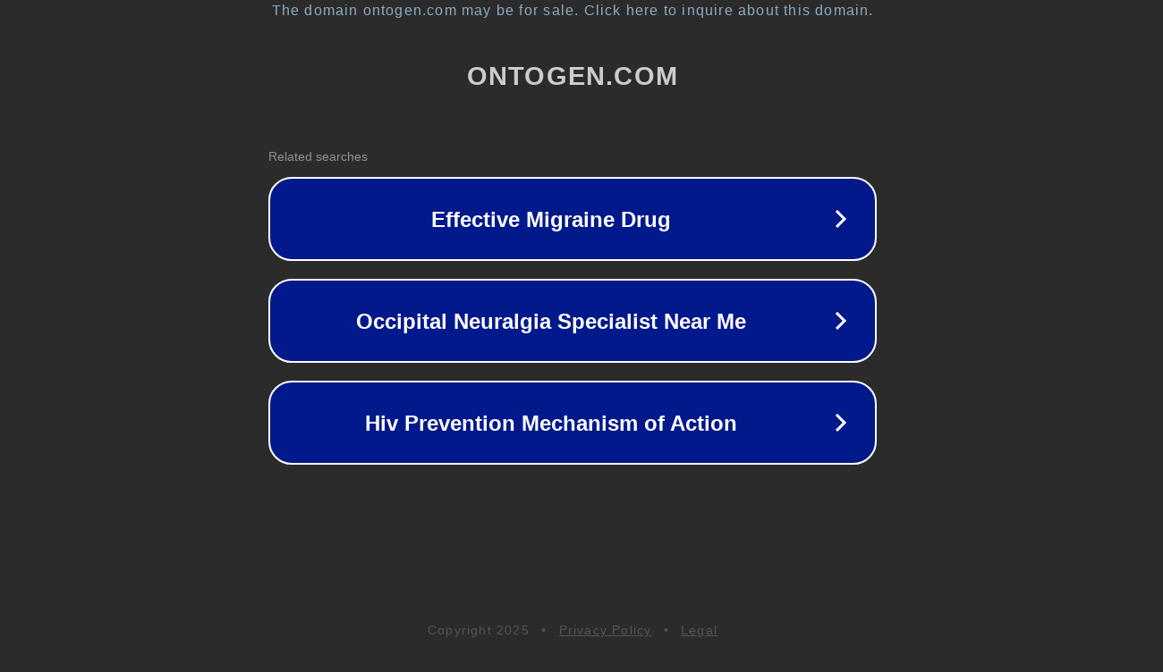

--- FILE ---
content_type: text/html; charset=utf-8
request_url: http://ontogen.com/BV7xa
body_size: 1038
content:
<!doctype html>
<html data-adblockkey="MFwwDQYJKoZIhvcNAQEBBQADSwAwSAJBANDrp2lz7AOmADaN8tA50LsWcjLFyQFcb/P2Txc58oYOeILb3vBw7J6f4pamkAQVSQuqYsKx3YzdUHCvbVZvFUsCAwEAAQ==_QKbkSNQ/hoCtGgE7Mum6GiFM5fJpgYmTlWGiuVHIO6cI+BAlk8H/Lcjr+vBklbSlwJFQ9kRMEkRylcUN/BFV0Q==" lang="en" style="background: #2B2B2B;">
<head>
    <meta charset="utf-8">
    <meta name="viewport" content="width=device-width, initial-scale=1">
    <link rel="icon" href="[data-uri]">
    <link rel="preconnect" href="https://www.google.com" crossorigin>
</head>
<body>
<div id="target" style="opacity: 0"></div>
<script>window.park = "[base64]";</script>
<script src="/bROerUEdn.js"></script>
</body>
</html>
